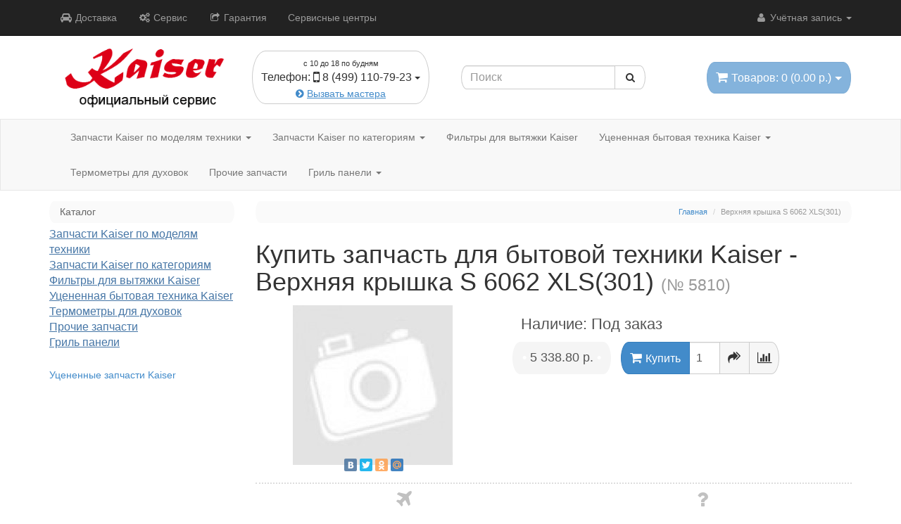

--- FILE ---
content_type: text/html; charset=utf-8
request_url: https://service.kaiser.ru/index.php?route=product/product&product_id=516
body_size: 12601
content:
<!DOCTYPE html>
<html dir="ltr" lang="ru">
<head>
  <meta charset="UTF-8" />
  <title>Купить запчасть для бытовой техники Kaiser -  Верхняя крышка S 6062 XLS(301)</title>
  <base href="https://service.kaiser.ru/" />
    <meta name="description" content="Купите запчасти для бытовой техники Kaiser  в официальном интернет магазине service.kaiser.ru - Верхняя крышка S 6062 XLS(301)" />
      <meta name="keywords" content="Купить запчасть для бытовой техники Kaiser -  Верхняя крышка S 6062 XLS(301)" />
    <meta property="og:title" content="Купить запчасть для бытовой техники Kaiser -  Верхняя крышка S 6062 XLS(301)" />
  <meta property="og:type" content="website" />
  <meta property="og:url" content="https://service.kaiser.ru/index.php?route=product/product&amp;product_id=516" />
    <meta property="og:image" content="https://service.kaiser.ru/image/data/logo_service9.gif" />
    <meta property="og:site_name" content="Официальный сервис компании Kaiser - запчасти для бытовой техники " />
    <meta name="viewport" content="width=device-width, initial-scale=1.0" />
  
    <link href="https://service.kaiser.ru/image/data/icon.png" rel="icon" />
  
  
    <link href="https://service.kaiser.ru/index.php?route=product/product&amp;product_id=516" rel="canonical" />
    <link rel="stylesheet" type="text/css" href="catalog/view/theme/moneymaker/stylesheet/font-awesome.min.css" />
  
    <link href="catalog/view/theme/moneymaker/bootstrap/css/bootstrap.min.css" rel="stylesheet">
  <link type="text/css" rel="stylesheet" href="catalog/view/theme/moneymaker/stylesheet/moneymaker.css" />
    
  
  <link rel="stylesheet" type="text/css" href="catalog/view/javascript/jquery/ui/themes/ui-lightness/jquery-ui-1.8.16.custom.css" />

  <link rel="stylesheet" type="text/css" href="catalog/view/javascript/jquery/colorbox/colorbox.css" media="screen" />

  
    <link type="text/css" rel="stylesheet" href="catalog/view/theme/moneymaker/stylesheet/mmr_themes/moneymaker-themes-1.css" />
    <link type="text/css" rel="stylesheet" href="catalog/view/theme/moneymaker/stylesheet/mmr_themes_responsive/moneymaker-themes-1.css" />
        <link type="text/css" rel="stylesheet" href="catalog/view/theme/moneymaker/stylesheet/moneymaker-custom.css" />
    <style type="text/css">
                  </style>

  <script type="text/javascript" src="catalog/view/javascript/jquery/jquery-1.7.1.min.js"></script>

  <script type="text/javascript" src="catalog/view/javascript/moneymaker.js"></script>

  <script type="text/javascript" src="catalog/view/javascript/jquery/colorbox/jquery.colorbox-min.js"></script>
  
  <!--[if !IE 8]><!-->
  <script type="text/javascript" src="catalog/view/javascript/bootstrap-rating-input.min.js"></script>
  <!--<![endif]-->

    <script type="text/javascript" src="catalog/view/javascript/livesearch.js"></script>
  
  
  <script type="text/javascript" src="catalog/view/javascript/jquery/ui/jquery-ui-1.8.16.custom.min.js"></script>

  
    <script type="text/javascript" src="catalog/view/javascript/jquery/tabs.js"></script>
  
  
  <script src="catalog/view/theme/moneymaker/bootstrap/js/bootstrap.min.js"></script>
    
  <!--[if lt IE 9]>
  <script type="text/javascript" src="catalog/view/javascript/html5shiv.js"></script>
  <script type="text/javascript" src="catalog/view/javascript/respond.min.js"></script>
  <![endif]-->

    <!-- Yandex.Metrika counter -->
<script type="text/javascript">
    (function (d, w, c) {
        (w[c] = w[c] || []).push(function() {
            try {
                w.yaCounter35847045 = new Ya.Metrika({
                    id:35847045,
                    clickmap:true,
                    trackLinks:true,
                    accurateTrackBounce:true,
                    webvisor:true,
                    trackHash:true,
                    ecommerce:"dataLayer"
                });
            } catch(e) { }
        });

        var n = d.getElementsByTagName("script")[0],
            s = d.createElement("script"),
            f = function () { n.parentNode.insertBefore(s, n); };
        s.type = "text/javascript";
        s.async = true;
        s.src = "https://mc.yandex.ru/metrika/watch.js";

        if (w.opera == "[object Opera]") {
            d.addEventListener("DOMContentLoaded", f, false);
        } else { f(); }
    })(document, window, "yandex_metrika_callbacks");
</script>
<noscript><div><img src="https://mc.yandex.ru/watch/35847045" style="position:absolute; left:-9999px;" alt="" /></div></noscript>
<!-- /Yandex.Metrika counter -->
  <script charset="UTF-8" src="//cdn.sendpulse.com/js/push/d7fefafbceabd3a638c16d65c7bcd0f2_0.js" async></script>  
</head>
<body>
<script type="text/javascript">
  var button_shopping = "Продолжить покупки";
  var text_compare = "Сравнение товаров";
  var text_wishlist = "Закладки";
  var link_compare = "https://service.kaiser.ru/compare-products/";
  var link_wishlist = "https://service.kaiser.ru/wishlist/";
  var button_checkout = "Оформить заказ";
  var link_checkout = "https://service.kaiser.ru/index.php?route=checkout/simplecheckout";
</script>
<!--MMR v.1.2.0-->
<div class="header-container">
  <div class="navbar navbar-inverse pos-1 navbar-fixed-top" role="navigation">
    <div class="container">
      <div class="navbar-header">
        <button type="button" class="navbar-toggle" data-toggle="collapse" data-target=".main-nav">
          <span class="icon-bar"></span>
          <span class="icon-bar"></span>
          <span class="icon-bar"></span>
        </button>
        <span class="navbar-brand visible-xs" data-toggle="collapse" data-target=".main-nav">Каталог</span>
      </div>
      <div class="collapse navbar-collapse main-nav">
        <ul class="nav navbar-nav navbar-left">
                                                            <li><a href="https://service.kaiser.ru/dostavka_oplata_zapchasti_kaiser.html"><i class="fa fa-car fa-fw"></i> Доставка</a></li>
                                                            <li><a href="https://service.kaiser.ru/servis_obsl.html"><i class="fa fa-cogs fa-fw"></i> Сервис</a></li>
                                                            <li><a href="https://service.kaiser.ru/garantia.html"><i class="fa fa-share-square-o fa-fw"></i> Гарантия</a></li>
                                                            <li><a href="https://service.kaiser.ru/index.php?route=information/information&amp;information_id=10">Сервисные центры</a></li>
                                                </ul>
        <ul class="nav navbar-nav navbar-right">
                              <li class="dropdown">
            <a href="javascript:void(0);" class="dropdown-toggle" data-toggle="dropdown" data-hover="dropdown"><i class="fa fa-user fa-fw"></i> Учётная запись <span class="caret"></span>
            </a>
            <ul class="dropdown-menu keep_open">
              <li class="dropdown-header">Учётная запись</li>
                            <li><a href="https://service.kaiser.ru/login/" rel="nofollow"><i class="fa fa-sign-in fa-fw"></i> Вход / Регистрация</a></li>
                                          <li><a href="https://service.kaiser.ru/compare-products/" rel="nofollow"><i class="fa fa-bar-chart-o fa-fw"></i> <span id="compare-total">Сравнение товаров (0)</span></a></li>              <li class="divider"></li>
              <li class="dropdown-header">Оформление заказа</li>
              <li><a href="https://service.kaiser.ru/cart/" rel="nofollow"><i class="fa fa-shopping-cart fa-fw"></i> Корзина покупок</a></li>
              <li><a href="https://service.kaiser.ru/index.php?route=checkout/simplecheckout" rel="nofollow"><i class="fa fa-credit-card fa-fw"></i> Оформление заказа</a></li>
                          </ul>
          </li>
        </ul>
      </div>
    </div>
  </div>
  <div class="container container-sm-height">
    <div class="row row-sm-height pos-2">
      <div class="col-xs-12 col-sm-5 col-sm-height col-md-6 col-lg-6 col-middle header-logo-contacts">
        <div class="row row-md-height">
          <div class="col-sm-12 col-md-8 col-md-height col-middle">
            <div id="logo" class="text-center">
                            <a href="https://service.kaiser.ru/"><img src="https://service.kaiser.ru/image/data/logo_service9.gif" title="Официальный сервис компании Kaiser - запчасти для бытовой техники " alt="Официальный сервис компании Kaiser - запчасти для бытовой техники " class="img-responsive image-additional" /></a>                          </div>
                      </div>
          <div class="col-sm-12 col-md-4 col-md-height col-middle">
            <div class="header-contacts header-contacts-caption">
              <div class="dropdown">
                <a href="javascript:void(0);" class="btn btn-default" data-toggle="dropdown" data-hover="dropdown">
                                                      <span class="caption"><small>с 10 до 18 по будням</small></span>
                                    <span class="phone"><span class="hidden-xs hidden-sm hidden-md">Телефон:</span> <i class="fa fa-lg fa-mobile"></i> 8 (499) 110-79-23 <span class="caret"></span></span>
                  <br />                </a>
                                <ul class="dropdown-menu keep_open">
                                                                                          <li class="dropdown-header">Вызов мастера</li>
                                                                      </ul>
                              </div>
            </div>
                        <div id="callback"><div><a href="javascript:void(0);" class="btn-callback"><small><i class="fa fa-chevron-circle-right"></i> <span style="text-decoration: underline;">Вызвать мастера</span></small></a></div></div>
                      </div>
        </div>
      </div>
      <div class="col-xs-12 col-sm-3 col-sm-height col-md-3 col-lg-3 col-middle">
        <div class="header-search" id="search">
          <div class="input-group" role="search">
            <input type="text" name="search" class="form-control" value="" placeholder="Поиск">
          <span class="input-group-btn">
            <button class="btn btn-default btn-header-search" type="button"><i class="fa fa-fw fa-search"></i></button>
          </span>
          </div>
        </div>
      </div>
      <div class="col-xs-12 col-sm-4 col-sm-height col-md-3 col-lg-3 col-middle">
        <div class="header-cart text-right">
          <div id="cart" class="btn-group pull-right">
  <button type="button" class="btn btn-primary pull-right btn-lg btn-transparent dropdown-toggle" data-toggle="dropdown" data-hover="dropdown">
    <i class="fa fa-shopping-cart"></i> <span id="cart-total">Товаров: 0 (0.00 р.)</span> <span class="caret"></span>
  </button>
  <ul class="dropdown-menu keep_open">
          <li>
                  <p class="text-center">В корзине пусто!</p>
              </li>
      </ul>
</div>        </div>
      </div>
    </div>
  </div>
</div>

<div class="navbar navbar-default pos-3" role="navigation" id="menu">
  <div class="container">
    <div class="navbar-header">
      <button type="button" class="navbar-toggle" data-toggle="collapse" data-target=".cat-nav">
        <span class="icon-bar"></span>
        <span class="icon-bar"></span>
        <span class="icon-bar"></span>
      </button>
      <span class="navbar-brand visible-xs" data-toggle="collapse" data-target=".cat-nav">Категории</span>
    </div>
    <div class="collapse navbar-collapse cat-nav">
      <ul class="nav navbar-nav navbar-left">
                        <li class="dropdown ">
          <a href="javascript:void(0);" class="dropdown-toggle" data-toggle="dropdown" data-hover="dropdown">Запчасти Kaiser  по  моделям техники <span class="caret"></span></a>
          <div class="dropdown-menu keep_open">
            <div class="dropdown-inner parent-category">
              <a href="https://service.kaiser.ru/index.php?route=product/category&amp;path=99948"><span>Запчасти Kaiser  по  моделям техники</span></a>
                          </div>
            <div class="clearfix"></div>
            <div class="dropdown-inner children-category">
                            <ul class="list-unstyled" style="width: 19%">
                <li><a href="https://service.kaiser.ru/index.php?route=product/category&amp;path=99948_999954">Вытяжки</a></li>
                                                                  <li class="child"><a href="https://service.kaiser.ru/index.php?route=product/category&amp;path=99948_999954_999965">-&nbsp;Встраиваемые вытяжки</a></li>
                                                    <li class="child"><a style="padding-top: 6px;" href="https://service.kaiser.ru/index.php?route=product/category&amp;path=99948_999954">Категории (+5)</a></li>
                                                </ul>
                            <ul class="list-unstyled" style="width: 19%">
                <li><a href="https://service.kaiser.ru/index.php?route=product/category&amp;path=99948_999979">Духовые шкафы</a></li>
                                                                  <li class="child"><a href="https://service.kaiser.ru/index.php?route=product/category&amp;path=99948_999979_999980">-&nbsp;Зависимые встраиваемые духовые шкафы</a></li>
                                                    <li class="child"><a style="padding-top: 6px;" href="https://service.kaiser.ru/index.php?route=product/category&amp;path=99948_999979">Категории (+1)</a></li>
                                                </ul>
                            <ul class="list-unstyled" style="width: 19%">
                <li><a href="https://service.kaiser.ru/index.php?route=product/category&amp;path=99948_999956">Зависимые комплекты</a></li>
                                                                  <li class="child"><a href="https://service.kaiser.ru/index.php?route=product/category&amp;path=99948_999956_840">-&nbsp;(+дух) ECGH3.43ZpTeR</a></li>
                                                    <li class="child"><a style="padding-top: 6px;" href="https://service.kaiser.ru/index.php?route=product/category&amp;path=99948_999956">Категории (+5)</a></li>
                                                </ul>
                            <ul class="list-unstyled" style="width: 19%">
                <li><a href="https://service.kaiser.ru/index.php?route=product/category&amp;path=99948_999955">Микроволновые печи</a></li>
                                                                  <li class="child"><a href="https://service.kaiser.ru/index.php?route=product/category&amp;path=99948_999955_999962">-&nbsp;Встраиваемые микроволновые печи</a></li>
                                                    <li class="child"><a style="padding-top: 6px;" href="https://service.kaiser.ru/index.php?route=product/category&amp;path=99948_999955">Категории (+1)</a></li>
                                                </ul>
                            <ul class="list-unstyled" style="width: 19%">
                <li><a href="https://service.kaiser.ru/index.php?route=product/category&amp;path=99948_999970">Морозильники</a></li>
                                                                  <li class="child"><a href="https://service.kaiser.ru/index.php?route=product/category&amp;path=99948_999970_9952">-&nbsp;AZ-130</a></li>
                                                    <li class="child"><a style="padding-top: 6px;" href="https://service.kaiser.ru/index.php?route=product/category&amp;path=99948_999970">Категории (+4)</a></li>
                                                </ul>
                            <ul class="list-unstyled" style="width: 19%">
                <li><a href="https://service.kaiser.ru/index.php?route=product/category&amp;path=99948_999948">Плиты</a></li>
                                                                  <li class="child"><a href="https://service.kaiser.ru/index.php?route=product/category&amp;path=99948_999948_999990">-&nbsp;Газо-электрические отдельно стоящие плиты</a></li>
                                                    <li class="child"><a style="padding-top: 6px;" href="https://service.kaiser.ru/index.php?route=product/category&amp;path=99948_999948">Категории (+3)</a></li>
                                                </ul>
                            <ul class="list-unstyled" style="width: 19%">
                <li><a href="https://service.kaiser.ru/index.php?route=product/category&amp;path=99948_999952">Поверхности</a></li>
                                                                  <li class="child"><a href="https://service.kaiser.ru/index.php?route=product/category&amp;path=99948_999952_999978">-&nbsp; Зависимые электрические встраиваемые нагревательные поверхности</a></li>
                                                    <li class="child"><a style="padding-top: 6px;" href="https://service.kaiser.ru/index.php?route=product/category&amp;path=99948_999952">Категории (+5)</a></li>
                                                </ul>
                            <ul class="list-unstyled" style="width: 19%">
                <li><a href="https://service.kaiser.ru/index.php?route=product/category&amp;path=99948_999953">Посудомоечные машины</a></li>
                                                                  <li class="child"><a href="https://service.kaiser.ru/index.php?route=product/category&amp;path=99948_999953_999960">-&nbsp;Встраиваемые посудомоечные машины</a></li>
                                                    <li class="child"><a style="padding-top: 6px;" href="https://service.kaiser.ru/index.php?route=product/category&amp;path=99948_999953">Категории (+1)</a></li>
                                                </ul>
                            <ul class="list-unstyled" style="width: 19%">
                <li><a href="https://service.kaiser.ru/index.php?route=product/category&amp;path=99948_999950">Стиральные машины</a></li>
                                                                  <li class="child"><a href="https://service.kaiser.ru/index.php?route=product/category&amp;path=99948_999950_999983">-&nbsp;Стиральные машины с верхней загрузкой</a></li>
                                                    <li class="child"><a style="padding-top: 6px;" href="https://service.kaiser.ru/index.php?route=product/category&amp;path=99948_999950">Категории (+2)</a></li>
                                                </ul>
                            <ul class="list-unstyled" style="width: 19%">
                <li><a href="https://service.kaiser.ru/index.php?route=product/category&amp;path=99948_999949">Холодильники</a></li>
                                                                  <li class="child"><a href="https://service.kaiser.ru/index.php?route=product/category&amp;path=99948_999949_999986">-&nbsp;Морозильники</a></li>
                                                    <li class="child"><a style="padding-top: 6px;" href="https://service.kaiser.ru/index.php?route=product/category&amp;path=99948_999949">Категории (+2)</a></li>
                                                </ul>
                            <ul class="list-unstyled" style="width: 19%">
                <li><a href="https://service.kaiser.ru/index.php?route=product/category&amp;path=99948_999969">Холодильники встраиваемые</a></li>
                                                                  <li class="child"><a href="https://service.kaiser.ru/index.php?route=product/category&amp;path=99948_999969_999972">-&nbsp;Двухкамерные встраиваемые холодильники</a></li>
                                                    <li class="child"><a style="padding-top: 6px;" href="https://service.kaiser.ru/index.php?route=product/category&amp;path=99948_999969">Категории (+1)</a></li>
                                                </ul>
                          </div>
          </div>
        </li>
                                <li class="dropdown ">
          <a href="javascript:void(0);" class="dropdown-toggle" data-toggle="dropdown" data-hover="dropdown">Запчасти Kaiser  по категориям <span class="caret"></span></a>
          <div class="dropdown-menu keep_open">
            <div class="dropdown-inner parent-category">
              <a href="https://service.kaiser.ru/index.php?route=product/category&amp;path=55"><span>Запчасти Kaiser  по категориям</span></a>
                          </div>
            <div class="clearfix"></div>
            <div class="dropdown-inner children-category">
                            <ul class="list-unstyled" style="width: 19%">
                <li><a href="https://service.kaiser.ru/index.php?route=product/category&amp;path=55_4">Боковая поверхность</a></li>
                              </ul>
                            <ul class="list-unstyled" style="width: 19%">
                <li><a href="https://service.kaiser.ru/index.php?route=product/category&amp;path=55_5">Вороток от А-К</a></li>
                              </ul>
                            <ul class="list-unstyled" style="width: 19%">
                <li><a href="https://service.kaiser.ru/index.php?route=product/category&amp;path=55_6">Вороток от Л-Я</a></li>
                              </ul>
                            <ul class="list-unstyled" style="width: 19%">
                <li><a href="https://service.kaiser.ru/index.php?route=product/category&amp;path=55_10">Выдвижной ящик</a></li>
                              </ul>
                            <ul class="list-unstyled" style="width: 19%">
                <li><a href="https://service.kaiser.ru/index.php?route=product/category&amp;path=55_7">Дверь в сборе</a></li>
                              </ul>
                            <ul class="list-unstyled" style="width: 19%">
                <li><a href="https://service.kaiser.ru/index.php?route=product/category&amp;path=55_8">Духовка</a></li>
                              </ul>
                            <ul class="list-unstyled" style="width: 19%">
                <li><a href="https://service.kaiser.ru/index.php?route=product/category&amp;path=55_33">Запчасти к KCG,EG,EH63..,33</a></li>
                              </ul>
                            <ul class="list-unstyled" style="width: 19%">
                <li><a href="https://service.kaiser.ru/index.php?route=product/category&amp;path=55_32">Запчасти к KCT65...</a></li>
                              </ul>
                            <ul class="list-unstyled" style="width: 19%">
                <li><a href="https://service.kaiser.ru/index.php?route=product/category&amp;path=55_35">Запчасти к вытяжкам 543,743</a></li>
                              </ul>
                            <ul class="list-unstyled" style="width: 19%">
                <li><a href="https://service.kaiser.ru/index.php?route=product/category&amp;path=55_36">Запчасти к вытяжкам А7425</a></li>
                              </ul>
                            <ul class="list-unstyled" style="width: 19%">
                <li><a href="https://service.kaiser.ru/index.php?route=product/category&amp;path=55_30">Запчасти к вытяжкам до 2005 </a></li>
                              </ul>
                            <ul class="list-unstyled" style="width: 19%">
                <li><a href="https://service.kaiser.ru/index.php?route=product/category&amp;path=55_9">Запчасти к вытяжкам от 2005</a></li>
                              </ul>
                            <ul class="list-unstyled" style="width: 19%">
                <li><a href="https://service.kaiser.ru/index.php?route=product/category&amp;path=55_11">Запчасти к вытяжкам от 2010</a></li>
                              </ul>
                            <ul class="list-unstyled" style="width: 19%">
                <li><a href="https://service.kaiser.ru/index.php?route=product/category&amp;path=55_34">Запчасти к вытяжкам от 2014</a></li>
                              </ul>
                            <ul class="list-unstyled" style="width: 19%">
                <li><a href="https://service.kaiser.ru/index.php?route=product/category&amp;path=55_12">Запчасти к газу А-Ж</a></li>
                              </ul>
                            <ul class="list-unstyled" style="width: 19%">
                <li><a href="https://service.kaiser.ru/index.php?route=product/category&amp;path=55_13">Запчасти к газу З-Я</a></li>
                              </ul>
                            <ul class="list-unstyled" style="width: 19%">
                <li><a href="https://service.kaiser.ru/index.php?route=product/category&amp;path=55_38">Запчасти к ПММ ...62,86</a></li>
                              </ul>
                            <ul class="list-unstyled" style="width: 19%">
                <li><a href="https://service.kaiser.ru/index.php?route=product/category&amp;path=55_15">Запчасти к ПММ ...I60,i83,i84</a></li>
                              </ul>
                            <ul class="list-unstyled" style="width: 19%">
                <li><a href="https://service.kaiser.ru/index.php?route=product/category&amp;path=55_14">Запчасти к ПММ ...i70,i80,71,81</a></li>
                              </ul>
                            <ul class="list-unstyled" style="width: 19%">
                <li><a href="https://service.kaiser.ru/index.php?route=product/category&amp;path=55_16">Запчасти к ПММ Е5,I5</a></li>
                              </ul>
                            <ul class="list-unstyled" style="width: 19%">
                <li><a href="https://service.kaiser.ru/index.php?route=product/category&amp;path=55_17">Запчасти к СВЧ</a></li>
                              </ul>
                            <ul class="list-unstyled" style="width: 19%">
                <li><a href="https://service.kaiser.ru/index.php?route=product/category&amp;path=55_19">Запчасти к СМ W34,36,44,46,43</a></li>
                              </ul>
                            <ul class="list-unstyled" style="width: 19%">
                <li><a href="https://service.kaiser.ru/index.php?route=product/category&amp;path=55_18">Запчасти к СМ W34...TL</a></li>
                              </ul>
                            <ul class="list-unstyled" style="width: 19%">
                <li><a href="https://service.kaiser.ru/index.php?route=product/category&amp;path=55_22">Запчасти к СМ W40…TLTe</a></li>
                              </ul>
                            <ul class="list-unstyled" style="width: 19%">
                <li><a href="https://service.kaiser.ru/index.php?route=product/category&amp;path=55_23">Запчасти к СМ W42…,60…</a></li>
                              </ul>
                            <ul class="list-unstyled" style="width: 19%">
                <li><a href="https://service.kaiser.ru/index.php?route=product/category&amp;path=55_24">Запчасти к СМ W46...,4508TL…</a></li>
                              </ul>
                            <ul class="list-unstyled" style="width: 19%">
                <li><a href="https://service.kaiser.ru/index.php?route=product/category&amp;path=55_20">Запчасти к СМ W4…,6… А-О</a></li>
                              </ul>
                            <ul class="list-unstyled" style="width: 19%">
                <li><a href="https://service.kaiser.ru/index.php?route=product/category&amp;path=55_21">Запчасти к СМ W4…,6…П-Я</a></li>
                              </ul>
                            <ul class="list-unstyled" style="width: 19%">
                <li><a href="https://service.kaiser.ru/index.php?route=product/category&amp;path=55_25">Запчасти к СМ W59…,43…</a></li>
                              </ul>
                            <ul class="list-unstyled" style="width: 19%">
                <li><a href="https://service.kaiser.ru/index.php?route=product/category&amp;path=55_26">Запчасти к СМ W6.10,10,12</a></li>
                              </ul>
                            <ul class="list-unstyled" style="width: 19%">
                <li><a href="https://service.kaiser.ru/index.php?route=product/category&amp;path=55_27">Запчасти к СМ общие</a></li>
                              </ul>
                            <ul class="list-unstyled" style="width: 19%">
                <li><a href="https://service.kaiser.ru/index.php?route=product/category&amp;path=55_37">Запчасти к холод-кам 63,65,90</a></li>
                              </ul>
                            <ul class="list-unstyled" style="width: 19%">
                <li><a href="https://service.kaiser.ru/index.php?route=product/category&amp;path=55_28">Запчасти к холод-кам от А-Н</a></li>
                              </ul>
                            <ul class="list-unstyled" style="width: 19%">
                <li><a href="https://service.kaiser.ru/index.php?route=product/category&amp;path=55_29">Запчасти к холод-кам от О-Я</a></li>
                              </ul>
                            <ul class="list-unstyled" style="width: 19%">
                <li><a href="https://service.kaiser.ru/index.php?route=product/category&amp;path=55_39">Керамика на встройку</a></li>
                              </ul>
                            <ul class="list-unstyled" style="width: 19%">
                <li><a href="https://service.kaiser.ru/index.php?route=product/category&amp;path=55_40">Керамика на плиты</a></li>
                              </ul>
                            <ul class="list-unstyled" style="width: 19%">
                <li><a href="https://service.kaiser.ru/index.php?route=product/category&amp;path=55_42">Конфорки Hi-Light</a></li>
                              </ul>
                            <ul class="list-unstyled" style="width: 19%">
                <li><a href="https://service.kaiser.ru/index.php?route=product/category&amp;path=55_41">Конфорки блиновые</a></li>
                              </ul>
                            <ul class="list-unstyled" style="width: 19%">
                <li><a href="https://service.kaiser.ru/index.php?route=product/category&amp;path=55_43">Лицевые панели A-EB</a></li>
                              </ul>
                            <ul class="list-unstyled" style="width: 19%">
                <li><a href="https://service.kaiser.ru/index.php?route=product/category&amp;path=55_44">Лицевые панели EH-Z</a></li>
                              </ul>
                            <ul class="list-unstyled" style="width: 19%">
                <li><a href="https://service.kaiser.ru/index.php?route=product/category&amp;path=55_45">Переключатели</a></li>
                              </ul>
                            <ul class="list-unstyled" style="width: 19%">
                <li><a href="https://service.kaiser.ru/index.php?route=product/category&amp;path=55_46">Рабочие столы</a></li>
                              </ul>
                            <ul class="list-unstyled" style="width: 19%">
                <li><a href="https://service.kaiser.ru/index.php?route=product/category&amp;path=55_47">Ручка духовки</a></li>
                              </ul>
                            <ul class="list-unstyled" style="width: 19%">
                <li><a href="https://service.kaiser.ru/index.php?route=product/category&amp;path=55_48">Стекла</a></li>
                              </ul>
                            <ul class="list-unstyled" style="width: 19%">
                <li><a href="https://service.kaiser.ru/index.php?route=product/category&amp;path=55_49">Телескопы</a></li>
                              </ul>
                            <ul class="list-unstyled" style="width: 19%">
                <li><a href="https://service.kaiser.ru/index.php?route=product/category&amp;path=55_50">Тэны</a></li>
                              </ul>
                            <ul class="list-unstyled" style="width: 19%">
                <li><a href="https://service.kaiser.ru/index.php?route=product/category&amp;path=55_51">Элемент от А-И</a></li>
                              </ul>
                            <ul class="list-unstyled" style="width: 19%">
                <li><a href="https://service.kaiser.ru/index.php?route=product/category&amp;path=55_52">Элемент от К-М</a></li>
                              </ul>
                            <ul class="list-unstyled" style="width: 19%">
                <li><a href="https://service.kaiser.ru/index.php?route=product/category&amp;path=55_53">Элемент от Н-П</a></li>
                              </ul>
                            <ul class="list-unstyled" style="width: 19%">
                <li><a href="https://service.kaiser.ru/index.php?route=product/category&amp;path=55_54">Элемент от Р-Я</a></li>
                              </ul>
                          </div>
          </div>
        </li>
                                <li ><a href="https://service.kaiser.ru/filtri_kaiser/">Фильтры для вытяжки Kaiser</a></li>
                                <li class="dropdown ">
          <a href="javascript:void(0);" class="dropdown-toggle" data-toggle="dropdown" data-hover="dropdown">Уцененная бытовая техника Kaiser <span class="caret"></span></a>
          <div class="dropdown-menu keep_open">
            <div class="dropdown-inner parent-category">
              <a href="https://service.kaiser.ru/discount/"><span>Уцененная бытовая техника Kaiser</span></a>
                          </div>
            <div class="clearfix"></div>
            <div class="dropdown-inner children-category">
                            <ul class="list-unstyled" style="width: 19%">
                <li><a href="https://service.kaiser.ru/discount/discount_vitiazhka/">Вытяжки Kaiser</a></li>
                              </ul>
                            <ul class="list-unstyled" style="width: 19%">
                <li><a href="https://service.kaiser.ru/discount/discount_duhovka/">Духовые шкафы Kaiser</a></li>
                              </ul>
                            <ul class="list-unstyled" style="width: 19%">
                <li><a href="https://service.kaiser.ru/discount/discount_pliti/">Плиты Kaiser</a></li>
                              </ul>
                            <ul class="list-unstyled" style="width: 19%">
                <li><a href="https://service.kaiser.ru/discount/discount_varka/">Варочные панели Kaiser</a></li>
                              </ul>
                            <ul class="list-unstyled" style="width: 19%">
                <li><a href="https://service.kaiser.ru/discount/discount_holod/">Холодильники Kaiser</a></li>
                              </ul>
                          </div>
          </div>
        </li>
                                <li ><a href="https://service.kaiser.ru/terrmometri%20kaiser/">Термометры для духовок</a></li>
                                <li ><a href="https://service.kaiser.ru/zapparts/">Прочие запчасти</a></li>
                                <li class="dropdown ">
          <a href="javascript:void(0);" class="dropdown-toggle" data-toggle="dropdown" data-hover="dropdown">Гриль панели <span class="caret"></span></a>
          <div class="dropdown-menu keep_open">
            <div class="dropdown-inner parent-category">
              <a href="https://service.kaiser.ru/grill%20bbq/"><span>Гриль панели</span></a>
                          </div>
            <div class="clearfix"></div>
            <div class="dropdown-inner children-category">
                            <ul class="list-unstyled" style="width: 99%">
                <li><a href="https://service.kaiser.ru/grill%20bbq/grill_bbq/">Гриль для газовой плиты/мангала</a></li>
                              </ul>
                            <ul class="list-unstyled" style="width: 99%">
                <li><a href="https://service.kaiser.ru/grill%20bbq/grill_induction-bbq/">Гриль для индукционной плиты Teppan-Yaki</a></li>
                              </ul>
                          </div>
          </div>
        </li>
                      </ul>
    </div>
  </div>
</div>

<div class="content-container">
  <div class="container">
<!--div id="notification"></div--><div id="column-left" class="col-sm-3 hidden-xs pos-4">
    <style>
.categories_1000 ul {
	display: block !important;
}
</style>
<div class="box">
  <div class="box-heading">Каталог</div>
  <div class="box-content">
    <div class="box-category"><ul class="categories_1000"><li class="cid99948"><a class="havechild  expand-categ" href="https://service.kaiser.ru/index.php?route=product/category&amp;path=99948" category="99948" path="99948">Запчасти Kaiser  по  моделям техники</a><ul id="children_99948"></ul></li><li class="cid55"><a class="havechild  expand-categ" href="https://service.kaiser.ru/index.php?route=product/category&amp;path=55" category="55" path="55">Запчасти Kaiser  по категориям</a><ul id="children_55"></ul></li><li class="cid1000003"><a class="nochild " href="https://service.kaiser.ru/filtri_kaiser/">Фильтры для вытяжки Kaiser</a></li><li class="cid1000004"><a class="havechild  expand-categ" href="https://service.kaiser.ru/discount/" category="1000004" path="1000004">Уцененная бытовая техника Kaiser</a><ul id="children_1000004"></ul></li><li class="cid1000005"><a class="nochild " href="https://service.kaiser.ru/terrmometri%20kaiser/">Термометры для духовок</a></li><li class="cid1000006"><a class="nochild " href="https://service.kaiser.ru/zapparts/">Прочие запчасти</a></li><li class="cid1000013"><a class="havechild  expand-categ" href="https://service.kaiser.ru/grill%20bbq/" category="1000013" path="1000013">Гриль панели</a><ul id="children_1000013"></ul></li></ul></div>
  </div>
</div>
<script type="text/javascript">
$(document).ready(function() {
	$('.expand-categ').click(function(e) {
		e.preventDefault();
		expandCategories($(this));
	})
	
	function expandCategories(categ) {
		var categ_id = $(categ).attr('category');
		var children = $('#children_' + categ_id);
		var path = $(categ).attr('path');
		if (!$(children).attr('loaded')) {
			$(children).html('<li><img src="catalog/view/theme/default/image/loading.gif" /></li>');
			$.post('https://service.kaiser.ru/index.php?route=module/1000_categories_accordion/ajax', { parent_id:categ_id, path:path }, function(data) {
				$(children).attr('loaded', 1);
				$(children).html(data);
				$(children).find('.expand-categ').click(function(e) {
					e.preventDefault();
					expandCategories($(this));
				})
			})
		}
		else {
			document.location.href = $(categ).attr('href');
		}
	}
	
});
</script>
    <div class="box">
    <div class="box-content">
    <p>
	<a href="https://service.kaiser.ru/search/?tag=%D1%83%D1%86%D0%B5%D0%BD%D0%BA%D0%B0">Уцененные запчасти Kaiser</a></p>
  </div>
</div>  </div>
<div id="content" itemscope itemtype="http://schema.org/Product">
  <div class="row">
    <div class="col-sm-12">
      <div class="row">
        <div class="col-sm-12 pos-12">
          <ul class="breadcrumb" itemscope itemtype="http://schema.org/BreadcrumbList">
                                    <li itemprop="itemListElement" itemscope itemtype="http://schema.org/ListItem"><a itemprop="item" href="https://service.kaiser.ru/" title="Главная"><span itemprop="name">Главная</span></a><meta itemprop="position" content="1" /></li>                        <li class="active">Верхняя крышка S 6062 XLS(301)</li>                      </ul>
        </div>
      </div>
                              <div class="row row-product pos-10">
        <div class="col-sm-12">
          <h1><span itemprop="name">Купить запчасть для бытовой техники Kaiser -  Верхняя крышка S 6062 XLS(301)</span>  <small>(№ 5810)</small></h1>
                  </div>
        <div class="col-sm-5">
                    <div class="thumbnails text-center">
                                      <div class="colorbox">
              <a href="https://service.kaiser.ru/image/cache/no_image-800x800.jpg" class="thumbnail " title="Купить запчасть для бытовой техники Kaiser -  Верхняя крышка S 6062 XLS(301)"><img src="https://service.kaiser.ru/image/cache/no_image-228x228.jpg" title="Купить запчасть для бытовой техники Kaiser -  Верхняя крышка S 6062 XLS(301)" alt="Купить запчасть для бытовой техники Kaiser -  Верхняя крышка S 6062 XLS(301)" itemprop="image" /></a>
                            <div class="product-sharing img-thumbnail-transparent hidden-xs">
                                                <script type="text/javascript" src="//yastatic.net/share/share.js" charset="utf-8"></script><div class="yashare-auto-init" data-yashareL10n="ru" data-yashareType="small" data-yashareQuickServices="vkontakte,facebook,twitter,odnoklassniki,moimir" data-yashareTheme="counter"></div>
                                                              </div>
                          </div>
                      </div>
                  </div>
        <div class="col-sm-7" id="product-controls">
          <div>
            <div class="stock-price-buttons">
              <div class="stock outofstock">
                Наличие: Под заказ              </div>
                            <div class="price" itemprop="offers" itemscope itemtype="http://schema.org/Offer">
              <meta itemprop="priceCurrency" content="RUB" />
              <meta itemprop="price" content="5338.80" />
              <link itemprop = "availability" href = "http://schema.org/OutOfStock" />
              <span class="price-ldot">&bull;</span>
                              <span id="formated_price" price="5338.8000">5 338.80 р.</span>
                            <span class="price-rdot">&bull;</span>
              </div>
                            <input type="hidden" name="product_id" value="516" />
              <div class="btn-group btn-group-lg">
                <button type="button" data-toggle="tooltip" id="button-cart" class="btn btn-primary" title="Купить"><i class="fa fa-shopping-cart"></i> <span class="hidden-xxs ">Купить</span></button>
                <input type="number" min="1" data-toggle="tooltip" class="form-control input-lg hidden-xxs" name="quantity" size="2" value="1" title="Количество:" />                                <button type="button" data-toggle="tooltip" class="btn btn-default btn-quickorder" title="Быстрый заказ" data-to="#quickorder_form"><i class="fa fa-flip-horizontal fa-reply-all"></i></button>
                                                <button type="button" data-toggle="tooltip" class="btn btn-default" title="сравнение" onclick="addToCompare('516');"><i class="fa fa-bar-chart-o"></i></button>              </div>
            </div>
            <div class="images">
                          </div>
          </div>
                            </div>
      </div>
            <div class="row advantages text-center pos-13">
            <a href="route=information/information&amp;information_id=6" data-to="index.php?route=information/information/info&amp;information_id=6" class="colorbox_popup img-thumbnail-transparent r2"><i class="fa fa-2x fa-plane"></i><span>Доставка и оплата</span></a><a href="route=information/information&amp;information_id=9" data-to="index.php?route=information/information/info&amp;information_id=9" class="colorbox_popup img-thumbnail-transparent r2"><i class="fa fa-2x fa-question"></i><span>Как заказать</span></a>      </div>
            <div class="row tabs pos-11">
        <div class="col-xs-12">
                    <div class="tab-content">
                        <div class="tab-pane active" id="tab-description">
              <h2>Описание</h2>
              <div itemprop="description">Запчасти для бытовой техники Kaiser в официальном интернет магазине - Верхняя крышка S 6062 XLS(301)- Артикул - 5810</div>
                            <div class="text-center">
                <div class="btn-group btn-group-lg additional-buttons">
                                    <button type="button" onclick="$('#button-cart').click();" data-toggle="tooltip" title="Купить" class="btn btn-primary"><i class="fa fa-shopping-cart"></i> <span class="hidden-xxs">Купить</span></button><input type="number" min="1" data-toggle="tooltip" class="form-control input-lg middle-input hidden-xxs" name="quantities" size="2" value="1" title="Количество:" />
                                                      <a href="javascript:void(0);" data-toggle="tooltip" title="Быстрый заказ" class="btn btn-default btn-quickorder"><i class="fa fa-flip-horizontal fa-reply-all"></i> <span>Быстрый заказ</span></a>
                                  </div>
              </div>
                          </div>
                                                          </div>
        </div>
      </div>
                      </div>
  </div>
</div>

<div class="hidden">
  <div id="quickorder_form">
    <input id="product_title" type="hidden" value="Купить запчасть для бытовой техники Kaiser -  Верхняя крышка S 6062 XLS(301)">
    <input id="product_price" type="hidden" value="5 338.80 р.">
    <input id="product_code" type="hidden" value="6,73E+11">
    <input id="product_url" type="hidden" value='http://service.kaiser.ru/index.php?route=product/product&amp;product_id=516'>
    <div class="col-sm-12 text-center">
      <img src="https://service.kaiser.ru/image/cache/no_image-228x228.jpg" class="img-responsive image-additional" alt="Купить запчасть для бытовой техники Kaiser -  Верхняя крышка S 6062 XLS(301)" />    </div>
    <div class="clearfix"></div>
    <div class="col-sm-12 form-group text-center">
      <h4>Купить запчасть для бытовой техники Kaiser -  Верхняя крышка S 6062 XLS(301)</h4>
    </div>
                      <div class="col-sm-6 form-group required">
        <label for="mmr_quickorder_field0" class="control-label">Ваша электронная почта</label>
        <input type="text" class="form-control" id="mmr_quickorder_field0">
      </div>
          <div class="col-sm-6 form-group required">
        <label for="mmr_quickorder_field1" class="control-label">Ваше имя</label>
        <input type="text" class="form-control" id="mmr_quickorder_field1">
      </div>
          <div class="col-sm-12 form-group ">
        <label for="mmr_quickorder_field2" class="control-label">Дополнительная информация</label>
        <input type="text" class="form-control" id="mmr_quickorder_field2">
      </div>
        <div class="clearfix"></div>
    <div class="col-sm-12 form-group" id="quickorder_result"></div>
    <div class="form-group text-center">
      <p>
        <button type="submit" class="btn btn-lg btn-primary"><i class="fa fa-flip-horizontal fa-reply-all"></i> <span>Заказать</span></button>
      </p>
      <p>
        <button class="btn btn-default" onclick="$.colorbox.close()">Продолжить покупки</button>
      </p>
    </div>
  </div>
</div>

<script type="text/javascript"><!--
$(document).ready(function() {
  $("input[name='quantities']").keyup(function(){
    document.getElementsByName("quantity")[0].value = $(this).val();
  });
    $('.btn-quickorder').colorbox({
    close: "<button class='btn btn-default' type='button'><i class='fa fa-fw fa-times'></i></button>",
    href:"#quickorder_form",
    inline: true,
    width:"550px",
    onComplete: function() { $('.btn-quickorder').tooltip('destroy'); $('#cboxLoadingOverlay').remove(); $('#cboxLoadingGraphic').remove(); if(navigator.appVersion.indexOf("MSIE 8.")!=-1) {$("html, body").animate({scrollTop:0}, 'slow');}; },
    onCleanup: function() { $('#quickorder_result').html(''); }
  });
  $("#quickorder_form .btn-primary").click(function(){
    $('#quickorder_result').html('<div class="alert alert-info"><i class="fa fa-spinner fa-spin"></i> Обработка</div>');
    $('#quickorder_form').colorbox.resize()
    $.post("catalog/view/javascript/moneymaker_quickorder.php",
      { 'product_title': $('#product_title').val(),
        'product_price': $('#product_price').val(),
        'product_code': $('#product_code').val(),
        'product_url': $('#product_url').val(),
        'product_qty': document.getElementsByName('quantity')[0].value,
        'mmr_quickorder_fields[]': [$('#mmr_quickorder_field0').val(), $('#mmr_quickorder_field1').val(), $('#mmr_quickorder_field2').val(), ],
        'mmr_quickorder_fields_label[]': ["Ваша электронная почта", "Ваше имя", "Дополнительная информация", ],
        'mmr_quickorder_fields_required[]': [1, 1, 0, ],
        'email': "service@kaiser.ru",
        'email_subject': "Официальный сервис компании Kaiser - запчасти для бытовой техники  - Новый запрос Быстрого Заказа (2026.01.30 11:16)",
        'email_order_received': "Вы получили заказ",
        'email_order_detail': "Детали заказа",
        'email_url': "Адрес страницы",
      },
      function (data) {
        if (data == '0') {
          $('#quickorder_result').html('<div class="alert alert-danger"><i class="fa fa-exclamation-circle"></i> Внимание: Пожалуйста, заполните обязательные поля</div>');
          $('#quickorder_form').colorbox.resize();
        }
        else {
          $('#quickorder_result').html('<div class="alert alert-success"><i class="fa fa-check-circle"></i> Успешно: ваш запрос был отправлен, мы свяжемся с вами как можно быстрее!</div>');
          $('#quickorder_form').colorbox.resize();
          $('#quickorder_form .btn-primary').attr('disabled','disabled');
        }
      });
  });
      $('.colorbox a').colorbox({
    next: "<button class='btn btn-default' type='button'><i class='fa fa-fw fa-chevron-right'></i></button>",
    previous: "<button class='btn btn-default' type='button'><i class='fa fa-fw fa-chevron-left'></i></button>",
    close: "<button class='btn btn-default' type='button'><i class='fa fa-fw fa-times'></i></button>",
    rel: "colorbox",
    onOpen: function() {
      $("#colorbox").prepend("<div id='image-appendix'><div class='title hidden-xs'><span>Купить запчасть для бытовой техники Kaiser -  Верхняя крышка S 6062 XLS(301)</span></div><div class='btn-group btn-group-lg hidden-xs additional-buttons'><button class='btn btn-primary' type='button' title='Купить' onclick='$(\"#image-appendix\").remove();$(\"#button-cart\").click();'><i class='fa fa-shopping-cart'></i> Купить</button><input type='number' min='1' class='form-control input-lg' name='quantities' size='2' value='1' title='Количество:' /><a class='btn btn-default' title='Быстрый заказ' onclick='$(\"#image-appendix\").remove();$(\".btn-quickorder\").click();'><i class='fa fa-flip-horizontal fa-reply-all'></i> <span>Быстрый заказ</span></a><button type='button' class='btn btn-default' title='сравнение' onclick='addToCompare(516);'><i class='fa fa-bar-chart-o'></i></button></div></div>");
      $('input[name=\"quantities\"]').keyup(function(){document.getElementsByName('quantity')[0].value = $(this).val(); });
    },
    onComplete: function() { if(navigator.appVersion.indexOf("MSIE 8.")!=-1) {$("html, body").animate({scrollTop:0}, 'slow');}; },
    onClosed: function() {
      $("#image-appendix").remove()
    }
  });

  
  
});
//--></script>

<script type="text/javascript"><!--
$('#button-cart').bind('click', function() {
	$.ajax({
		url: 'index.php?route=checkout/cart/add',
		type: 'post',
    data: $('#product-controls input[type=\'text\'], #product-controls input[type=\'number\'], #product-controls input[type=\'date\'], #product-controls input[type=\'datetime-local\'], #product-controls input[type=\'time\'], #product-controls input[type=\'hidden\'], #product-controls input[type=\'radio\']:checked, #product-controls input[type=\'checkbox\']:checked, #product-controls select, #product-controls textarea'),
    dataType: 'json',
		success: function(json) {
			$('.success, .warning, .attention, .information, .error').remove();

			if (json['error']) {
				if (json['error']['option']) {
          $.colorbox.close();
                    $('.options .collapse').show();
          $('.options .options-expand').hide();
          for (i in json['error']['option']) {
						$('#input-option' + i).after('<span class="error">' + json['error']['option'][i] + '</span>');
					}
				}
			}
      if (json['success']) {
        $.colorbox({
          width: '550px',
          close: "<button class='btn btn-default' type='button'><i class='fa fa-fw fa-times'></i></button>",
          onComplete: function() { if(navigator.appVersion.indexOf("MSIE 8.")!=-1) {$("html, body").animate({scrollTop:0}, 'slow');}; },
          html: "<h4 class='col-xs-12 text-center'>" + json['success'] + "</h4><p class='text-center'><a href='https://service.kaiser.ru/index.php?route=checkout/simplecheckout' class='btn btn-lg btn-primary'><i class='fa fa-fw fa-share'></i> <span>Оформить заказ</span></a></p><p class='text-center'><a onclick='$.colorbox.close()' class='btn btn-default'>Продолжить покупки</a></p>", title:"" });
        $('#cart').load('index.php?route=module/cart' + ' #cart > *');
      }

		}
	});
});
//--></script>

<script type="text/javascript"><!--
  $('button[id^=\'button-upload\']').on('click', function() {
    var node = this;
    $('#form-upload').remove();
    $('body').prepend('<form enctype="multipart/form-data" id="form-upload" class="hidden"><input type="file" name="file" /></form>');
    $('#form-upload input[name=\'file\']').trigger('click');
    $('#form-upload input[name=\'file\']').on('change', function() {
      $.ajax({
        url: 'index.php?route=product/product/upload',
        type: 'post',
        dataType: 'json',
        data: new FormData($(this).parent()[0]),
        cache: false,
        contentType: false,
        processData: false,
        beforeSend: function() {
          $(node).find('i').replaceWith('<i class="fa fa-spinner fa-spin"></i>');
          $(node).prop('disabled', true);
        },
        complete: function() {
          $(node).find('i').replaceWith('<i class="fa fa-upload"></i>');
          $(node).prop('disabled', false);
        },
        success: function(json) {
          if (json['error']) {
            $(node).parent().find('input[name^=\'option\']').after('<span class="error">' + json['error'] + '</span>');
          }
          if (json['success']) {
            alert(json['success']);
            $(node).parent().find('input[name^=\'option\']').attr('value', json['file']);
          }
        },
        error: function(xhr, ajaxOptions, thrownError) {
          alert(thrownError + "\r\n" + xhr.statusText + "\r\n" + xhr.responseText);
        }
      });
    });
  });
//--></script>

<script type="text/javascript"><!--
$('#review .pagination_buttons a').live('click', function() {
	$('#review').fadeOut('slow');
	$('#review').load(this.href);
	$('#review').fadeIn('slow');
	return false;
});

$('#review').load('index.php?route=product/product/review&product_id=516');
$('#button-review').bind('click', function() {
	$.ajax({
		url: 'index.php?route=product/product/write&product_id=516',
		type: 'post',
		dataType: 'json',
        data: 'name=' + encodeURIComponent($('input[name=\'name\']').val()) + '&text=' + encodeURIComponent($('textarea[name=\'text\']').val()) + '&rating=' + encodeURIComponent($('input[name=\'mmr_rating\']').val() ? $('input[name=\'mmr_rating\']').val() : '') + '&captcha=' + encodeURIComponent($('input[name=\'captcha\']').val()),
  		beforeSend: function() {
			$('.alert-success, .alert-danger').remove();
			$('#button-review').attr('disabled', true);
			$('#button-review').parent().parent().before('<div class="alert alert-info"><i class="fa fa-spinner fa-spin"></i> Пожалуйста, подождите!<button type="button" class="close" data-dismiss="alert">&times;</button></div>');
		},
		complete: function() {
			$('#button-review').attr('disabled', false);
			$('.alert-info').remove();
		},
		success: function(data) {
			if (data['error']) {
        				$('#button-review').parent().parent().before('<div class="alert alert-danger"><i class="fa fa-exclamation-circle"></i> ' + data['error'] + '<button type="button" class="close" data-dismiss="alert">&times;</button></div>');
			}
			if (data['success']) {
				$('#button-review').parent().parent().before('<div class="alert alert-success"><i class="fa fa-check-circle"></i> ' + data['success'] + '<button type="button" class="close" data-dismiss="alert">&times;</button></div>');
				$('input[name=\'name\']').val('');
				$('textarea[name=\'text\']').val('');
				$('input[name=\'mmr_rating\']').val('');
        $('input[name=\'captcha\']').val('');			}
		}
	});
});
//--></script>

<script type="text/javascript" src="catalog/view/javascript/jquery/ui/jquery-ui-timepicker-addon.js"></script>
<script type="text/javascript"><!--
  $(document).ready(function() {
    if ($.browser.msie && $.browser.version == 6) {
      $('.date, .datetime, .time').bgIframe();
    }
    $('.date').datepicker({dateFormat: 'yy-mm-dd'});
    $('.datetime').datetimepicker({
      dateFormat: 'yy-mm-dd',
      timeFormat: 'h:m'
    });
    $('.time').timepicker({timeFormat: 'h:m'});
  });
  //--></script>


        
<script type="text/javascript"><!--

function price_format(n)
{ 
    c = 2;
    d = '.'; // decimal separator
    t = ' '; // thousands separator
    s_left = '';
    s_right = ' р.';
      
    n = n * 1.00000000;

    //sign = (n < 0) ? '-' : '';

    //extracting the absolute value of the integer part of the number and converting to string
    i = parseInt(n = Math.abs(n).toFixed(c)) + ''; 

    j = ((j = i.length) > 3) ? j % 3 : 0; 
    return s_left + (j ? i.substr(0, j) + t : '') + i.substr(j).replace(/(\d{3})(?=\d)/g, "$1" + t) + (c ? d + Math.abs(n - i).toFixed(c).slice(2) : '') + s_right; 
}

function calculate_tax(price)
{
        return price;
}

function process_discounts(price, quantity)
{
        return price;
}


animate_delay = 20;

main_price_final = calculate_tax(Number($('#formated_price').attr('price')));
main_price_start = calculate_tax(Number($('#formated_price').attr('price')));
main_step = 0;
main_timeout_id = 0;

function animateMainPrice_callback() {
    main_price_start += main_step;
    
    if ((main_step > 0) && (main_price_start > main_price_final)){
        main_price_start = main_price_final;
    } else if ((main_step < 0) && (main_price_start < main_price_final)) {
        main_price_start = main_price_final;
    } else if (main_step == 0) {
        main_price_start = main_price_final;
    }
    
    $('#formated_price').html( price_format(main_price_start) );
    
    if (main_price_start != main_price_final) {
        main_timeout_id = setTimeout(animateMainPrice_callback, animate_delay);
    }
}

function animateMainPrice(price) {
    main_price_start = main_price_final;
    main_price_final = price;
    main_step = (main_price_final - main_price_start) / 10;
    
    clearTimeout(main_timeout_id);
    main_timeout_id = setTimeout(animateMainPrice_callback, animate_delay);
}




function recalculateprice()
{
    var main_price = Number($('#formated_price').attr('price'));
    var input_quantity = Number($('input[name="quantity"]').attr('value'));
    var special = Number($('#formated_special').attr('price'));
    var tax = 0;
    
    if (isNaN(input_quantity)) input_quantity = 0;
    
    // Process Discounts.
            main_price = process_discounts(main_price, input_quantity);
        tax = process_discounts(tax, input_quantity);
    
    
       
    var option_price = 0;
    
    $('#product_options input:checked,option:selected').each(function() {
      if ($(this).attr('price_prefix') == '=') {
        option_price += Number($(this).attr('price'));
        main_price = 0;
        special = 0;
      }
    });
    
    $('#product_options input:checked,option:selected').each(function() {
      if ($(this).attr('price_prefix') == '+') {
        option_price += Number($(this).attr('price'));
      }
      if ($(this).attr('price_prefix') == '-') {
        option_price -= Number($(this).attr('price'));
        special -= Number($(this).attr('price'));
        tax -= Number($(this).attr('price'));
      }
      if ($(this).attr('price_prefix') == '*') {
        option_price *= Number($(this).attr('price'));
        main_price *= Number($(this).attr('price'));
        special *= Number($(this).attr('price'));
      }
    });
    
    special += option_price;
    main_price += option_price;

          tax = main_price;
        
    // Process TAX.
    main_price = calculate_tax(main_price);
    special = calculate_tax(special);
    
    // Раскомментировать, если нужен вывод цены с умножением на количество
    //main_price *= input_quantity;
    //special *= input_quantity;
    //tax *= input_quantity;

    // Display Main Price
    //$('#formated_price').html( price_format(main_price) );
    animateMainPrice(main_price);
      
    
    }

$(document).ready(function() {
  $('input[name="quantity"]').bind('input', function() { recalculateprice(); });
  recalculateprice();
});

//--></script>
        
      
  </div>
</div>
<div id="footer" class="pos-8">
  <div class="container">
    <div class="row">
            <div class="col-sm-3">
                        <h5>Информация</h5>
        <ul class="list-unstyled">
                    <li><a href="https://service.kaiser.ru/garantia.html">Гарантия </a></li>
                    <li><a href="https://service.kaiser.ru/dostavka_oplata_zapchasti_kaiser.html">Информация о доставке и оплате запчастей</a></li>
                    <li><a href="https://service.kaiser.ru/servis_obsl.html">Сервисное обслуживание</a></li>
                    <li><a href="https://service.kaiser.ru/index.php?route=information/information&amp;information_id=5">Конфиденциальность и защита персональной информации</a></li>
                  </ul>
                              </div>
            <div class="col-sm-3">
                        <h5>Служба поддержки</h5>
        <ul class="list-unstyled">
          <li><a href="https://service.kaiser.ru/contact-us/">Связаться с нами</a></li>
          <li><a href="https://service.kaiser.ru/request-return/" rel="nofollow">Возврат товара</a></li>
          <li><a href="https://service.kaiser.ru/sitemap/">Карта сайта</a></li>
        </ul>
                                <h5></h5>
        <ul class="list-unstyled">
                              <li class="payments">
                                                <i class="fa fa-3x fa-credit-card"></i>&nbsp;
                                                <i class="fa fa-3x fa-cc-visa"></i>&nbsp;
                                                                        <i class="fa fa-3x fa-cc-mastercard"></i>&nbsp;
                                                                                              </li>
        </ul>
              </div>
      <div class="col-sm-3">
                <h5>Личный Кабинет</h5>
        <ul class="list-unstyled">
          <li><a href="https://service.kaiser.ru/my-account/" rel="nofollow">Личный Кабинет</a></li>
          <li><a href="https://service.kaiser.ru/order-history/" rel="nofollow">История заказов</a></li>
                    <li><a href="https://service.kaiser.ru/newsletter/" rel="nofollow">Рассылка</a></li>
        </ul>
                                <h5>Официальный сервис компании Kaiser - запчасти для бытовой техники </h5>
        <p>
          <i class="fa fa-globe fa-fw"></i> 127238 Россия, Москва, Дмитровское шоссе 58

ИП &quot;РЕПИЧ НИНА АНДРЕЕВНА&quot;
ИНН 771311522510
ОГРНИП 324774600463269<br />
          <a href="tel:84991107923" title="8 (499) 110-79-23"><i class="fa fa-phone fa-fw"></i> 8 (499) 110-79-23</a><br />
                    <a href="mailto:service@kaiser.ru" title="service@kaiser.ru"><i class="fa fa-envelope fa-fw"></i> service@kaiser.ru</a>
        </p>
              </div>
      <div class="col-sm-3">
                      </div>
    </div>
  </div>
</div>


<!--[if !IE 8]><!-->
<script type="text/javascript"><!--
  jQuery.colorbox.settings.maxWidth  = '95%';
  jQuery.colorbox.settings.maxHeight = '95%';
  var resizeTimer;
  function resizeColorBox()
  {
    if (resizeTimer) clearTimeout(resizeTimer);
    resizeTimer = setTimeout(function() {
      if (jQuery('#cbox_mmrOverlay').is(':visible')) {
        jQuery.colorbox.load(true);
      }
    }, 300);
  }
  jQuery(window).resize(resizeColorBox);
  window.addEventListener("orientationchange", resizeColorBox, false);
  //--></script>
<!--<![endif]-->

      <div class="hidden">
    <div id="callback_form">
      <input id="page_url" type="hidden" value='http://service.kaiser.ru/index.php?route=product/product&amp;product_id=516'>
      <div class="col-sm-12 form-group text-center">
        <h4>Вызвать мастера</h4>
      </div>
                              <div class="col-sm-6 form-group required">
        <label for="mmr_callback_field0" class="control-label">Ваш телефон</label>
        <input type="text" class="form-control" id="mmr_callback_field0">
      </div>
            <div class="col-sm-6 form-group required">
        <label for="mmr_callback_field1" class="control-label">Ваше имя</label>
        <input type="text" class="form-control" id="mmr_callback_field1">
      </div>
            <div class="col-sm-6 form-group required">
        <label for="mmr_callback_field2" class="control-label">Опишите ситуацию</label>
        <input type="text" class="form-control" id="mmr_callback_field2">
      </div>
            <div class="col-sm-6 form-group required">
        <label for="mmr_callback_field3" class="control-label">Модель техники</label>
        <input type="text" class="form-control" id="mmr_callback_field3">
      </div>
            <div class="col-sm-12 form-group required">
        <label for="mmr_callback_field4" class="control-label">Адрес (Пожалуйста, полностью указывайте данные для  ускорения обработки заявки)</label>
        <input type="text" class="form-control" id="mmr_callback_field4">
      </div>
            <div class="clearfix"></div>
      <div class="col-sm-12 form-group" id="callback_result"></div>
      <div class="form-group text-center">
        <p>
          <button type="submit" class="btn btn-lg btn-primary"><i class="fa fa-flip-horizontal fa-reply-all"></i> <span>Вызвать мастера</span></button>
        </p>
        <p>
          <button class="btn btn-default" onclick="$.colorbox.close()">Продолжить покупки</button>
        </p>
      </div>
    </div>
  </div>
  
<script type="text/javascript"><!--
  $(document).ready(function() {
          $('.btn-callback').colorbox({
        close: "<button class='btn btn-default' type='button'><i class='fa fa-fw fa-times'></i></button>",
        href:"#callback_form",
        inline: true,
        width:"550px",
        onComplete: function() { $('.btn-callback').tooltip('destroy'); if(navigator.appVersion.indexOf("MSIE 8.")!=-1) {$("html, body").animate({scrollTop:0}, 'slow');}; },
        onCleanup: function() { $('#callback_result').html(''); }
      });
      $("#callback_form .btn-primary").click(function(){
          $('#callback_result').html('<div class="alert alert-info"><i class="fa fa-spinner fa-spin"></i> Обработка</div>');
          $('#callback_form').colorbox.resize()
          $.post("catalog/view/javascript/moneymaker_callback.php",
            { 'page_url': $('#page_url').val(),
              'mmr_callback_fields[]': [$('#mmr_callback_field0').val(), $('#mmr_callback_field1').val(), $('#mmr_callback_field2').val(), $('#mmr_callback_field3').val(), $('#mmr_callback_field4').val(), ],
            'mmr_callback_fields_label[]': ["Ваш телефон", "Ваше имя", "Опишите ситуацию", "Модель техники", "Адрес (Пожалуйста, полностью указывайте данные для  ускорения обработки заявки)", ],
            'mmr_callback_fields_required[]': [1, 1, 1, 1, 1, ],
            'email': "service@kaiser.ru",
            'email_subject': "Официальный сервис компании Kaiser - запчасти для бытовой техники  - Новый запрос Обратного звонка (2026.01.30 11:16)",
            'email_order_received': "Вы получили запрос Обратного звонка",
            'email_order_detail': "Детали обратного звонка",
            'email_url': "Адрес страницы",
        },
        function (data) {
          if (data == '0') {
            $('#callback_result').html('<div class="alert alert-danger"><i class="fa fa-exclamation-circle"></i> Внимание: Пожалуйста, заполните обязательные поля</div>');
            $('#callback_form').colorbox.resize();
          }
          else {
            $('#callback_result').html('<div class="alert alert-success"><i class="fa fa-check-circle"></i> Успешно: ваш запрос был отправлен, мы свяжемся с вами как можно быстрее!</div>');
            $('#callback_form').colorbox.resize();
            $('#callback_form .btn-primary').attr('disabled','disabled');
          }
        });
    });
        
        $('.colorbox_popup').colorbox({
      close: "<button class='btn btn-default' type='button'><i class='fa fa-fw fa-times'></i></button>",
      onComplete: function() { if(navigator.appVersion.indexOf("MSIE 8.")!=-1) {$("html, body").animate({scrollTop:0}, 'slow');}; },
      width: 910,
      height: 700,
      href:function(){ return $(this).attr('data-to'); }
    });
          });
//--></script>
</body></html>